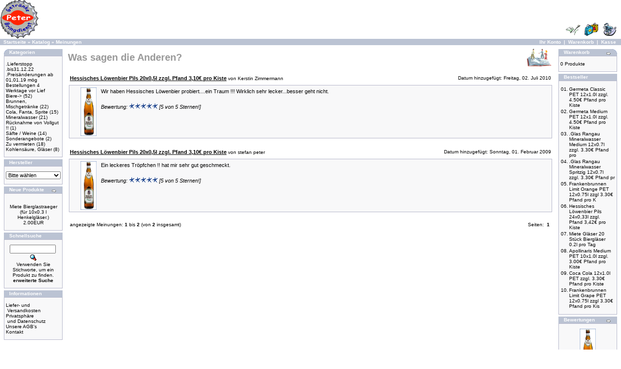

--- FILE ---
content_type: text/html
request_url: http://www.getraenke-peter.de/catalog/reviews.php?osCsid=2um4v4i58npfdt69bda910vmq3
body_size: 29766
content:
<!doctype html public "-//W3C//DTD HTML 4.01 Transitional//EN">
<html dir="LTR" lang="de">
<head>
<meta http-equiv="Content-Type" content="text/html; charset=iso-8859-1">
<title>Getraenke-Peter</title>
<base href="http://www.getraenke-peter.de/catalog/">
<link rel="stylesheet" type="text/css" href="stylesheet.css">
</head>
<body marginwidth="0" marginheight="0" topmargin="0" bottommargin="0" leftmargin="0" rightmargin="0">
<!-- header //-->
<table border="0" width="100%" cellspacing="0" cellpadding="0">
  <tr class="header">
    <td valign="middle"><a href="http://www.getraenke-peter.de/catalog/index.php?osCsid=olo73ltn7dencadbr8b43uife0"><img src="images/getraenke_logo_korken_weiss_hintergrund.gif" border="0" alt="Getraenke-Peter" title=" Getraenke-Peter " width="80" height="80"></a></td>
    <td align="right" valign="bottom"><a href="http://www.getraenke-peter.de/catalog/account.php?osCsid=olo73ltn7dencadbr8b43uife0"><img src="images/header_account.gif" border="0" alt="Ihr Konto" title=" Ihr Konto " width="30" height="30"></a>&nbsp;&nbsp;<a href="http://www.getraenke-peter.de/catalog/shopping_cart.php?osCsid=olo73ltn7dencadbr8b43uife0"><img src="images/header_cart.gif" border="0" alt="Warenkorb" title=" Warenkorb " width="30" height="30"></a>&nbsp;&nbsp;<a href="http://www.getraenke-peter.de/catalog/checkout_shipping.php?osCsid=olo73ltn7dencadbr8b43uife0"><img src="images/header_checkout.gif" border="0" alt="Kasse" title=" Kasse " width="30" height="30"></a>&nbsp;&nbsp;</td>
  </tr>
</table>
<table border="0" width="100%" cellspacing="0" cellpadding="1">
  <tr class="headerNavigation">
    <td class="headerNavigation">&nbsp;&nbsp;<a href="http://www.getraenke-peter.de" class="headerNavigation">Startseite</a> &raquo; <a href="http://www.getraenke-peter.de/catalog/index.php?osCsid=olo73ltn7dencadbr8b43uife0" class="headerNavigation">Katalog</a> &raquo; <a href="http://www.getraenke-peter.de/catalog/reviews.php?osCsid=olo73ltn7dencadbr8b43uife0" class="headerNavigation">Meinungen</a></td>
    <td align="right" class="headerNavigation"><a href="http://www.getraenke-peter.de/catalog/account.php?osCsid=olo73ltn7dencadbr8b43uife0" class="headerNavigation">Ihr Konto</a> &nbsp;|&nbsp; <a href="http://www.getraenke-peter.de/catalog/shopping_cart.php?osCsid=olo73ltn7dencadbr8b43uife0" class="headerNavigation">Warenkorb</a> &nbsp;|&nbsp; <a href="http://www.getraenke-peter.de/catalog/checkout_shipping.php?osCsid=olo73ltn7dencadbr8b43uife0" class="headerNavigation">Kasse</a> &nbsp;&nbsp;</td>
  </tr>
</table>
<!-- header_eof //-->

<!-- body //-->
<table border="0" width="100%" cellspacing="3" cellpadding="3">
  <tr>
    <td width="125" valign="top"><table border="0" width="125" cellspacing="0" cellpadding="2">
<!-- left_navigation //-->
<!-- categories //-->
          <tr>
            <td>
<table border="0" width="100%" cellspacing="0" cellpadding="0">
  <tr>
    <td height="14" class="infoBoxHeading"><img src="images/infobox/corner_left.gif" border="0" alt="" width="11" height="14"></td>
    <td width="100%" height="14" class="infoBoxHeading">Kategorien</td>
    <td height="14" class="infoBoxHeading" nowrap><img src="images/pixel_trans.gif" border="0" alt="" width="11" height="14"></td>
  </tr>
</table>
<table border="0" width="100%" cellspacing="0" cellpadding="1" class="infoBox">
  <tr>
    <td><table border="0" width="100%" cellspacing="0" cellpadding="3" class="infoBoxContents">
  <tr>
    <td><img src="images/pixel_trans.gif" border="0" alt="" width="100%" height="1"></td>
  </tr>
  <tr>
    <td class="boxText"><a href="http://www.getraenke-peter.de/catalog/index.php?cPath=35&osCsid=olo73ltn7dencadbr8b43uife0">.Lieferstopp .bis31.12.22</a><br><a href="http://www.getraenke-peter.de/catalog/index.php?cPath=39&osCsid=olo73ltn7dencadbr8b43uife0">.Preisänderungen ab 01,01,19 mög</a><br><a href="http://www.getraenke-peter.de/catalog/index.php?cPath=37&osCsid=olo73ltn7dencadbr8b43uife0">Bestellungen 4 Werktage vor Lief</a><br><a href="http://www.getraenke-peter.de/catalog/index.php?cPath=22&osCsid=olo73ltn7dencadbr8b43uife0">Biere-&gt;</a>&nbsp;(52)<br><a href="http://www.getraenke-peter.de/catalog/index.php?cPath=31&osCsid=olo73ltn7dencadbr8b43uife0">Brunnen, Mischgetränke</a>&nbsp;(22)<br><a href="http://www.getraenke-peter.de/catalog/index.php?cPath=27&osCsid=olo73ltn7dencadbr8b43uife0">Cola, Fanta, Sprite</a>&nbsp;(15)<br><a href="http://www.getraenke-peter.de/catalog/index.php?cPath=26&osCsid=olo73ltn7dencadbr8b43uife0">Mineralwasser</a>&nbsp;(21)<br><a href="http://www.getraenke-peter.de/catalog/index.php?cPath=36&osCsid=olo73ltn7dencadbr8b43uife0">Rücknahme von Vollgut !!</a>&nbsp;(1)<br><a href="http://www.getraenke-peter.de/catalog/index.php?cPath=30&osCsid=olo73ltn7dencadbr8b43uife0">Säfte / Weine</a>&nbsp;(14)<br><a href="http://www.getraenke-peter.de/catalog/index.php?cPath=34&osCsid=olo73ltn7dencadbr8b43uife0">Sonderangebote</a>&nbsp;(2)<br><a href="http://www.getraenke-peter.de/catalog/index.php?cPath=28&osCsid=olo73ltn7dencadbr8b43uife0">Zu vermieten</a>&nbsp;(18)<br><a href="http://www.getraenke-peter.de/catalog/index.php?cPath=29&osCsid=olo73ltn7dencadbr8b43uife0">Kohlensäure, Gläser</a>&nbsp;(8)<br></td>
  </tr>
  <tr>
    <td><img src="images/pixel_trans.gif" border="0" alt="" width="100%" height="1"></td>
  </tr>
</table>
</td>
  </tr>
</table>
            </td>
          </tr>
<!-- categories_eof //-->
<!-- manufacturers //-->
          <tr>
            <td>
<table border="0" width="100%" cellspacing="0" cellpadding="0">
  <tr>
    <td height="14" class="infoBoxHeading"><img src="images/infobox/corner_right_left.gif" border="0" alt="" width="11" height="14"></td>
    <td width="100%" height="14" class="infoBoxHeading">Hersteller</td>
    <td height="14" class="infoBoxHeading" nowrap><img src="images/pixel_trans.gif" border="0" alt="" width="11" height="14"></td>
  </tr>
</table>
<table border="0" width="100%" cellspacing="0" cellpadding="1" class="infoBox">
  <tr>
    <td><table border="0" width="100%" cellspacing="0" cellpadding="3" class="infoBoxContents">
  <tr>
    <td><img src="images/pixel_trans.gif" border="0" alt="" width="100%" height="1"></td>
  </tr>
  <tr>
    <td class="boxText"><form name="manufacturers" action="http://www.getraenke-peter.de/catalog/index.php" method="get"><select name="manufacturers_id" onChange="this.form.submit();" size="1" style="width: 100%"><option value="" SELECTED>Bitte w&auml;hlen</option><option value="62"></option><option value="26">Apollinaris</option><option value="60">Astra</option><option value="28">Augusta-Victori..</option><option value="29">Bad Kissinger</option><option value="17">Becks</option><option value="59">Bionade</option><option value="31">Christinen Brun..</option><option value="32">Coca Cola</option><option value="33">Desperados Bier</option><option value="34">Erdinger</option><option value="19">Erdinger Hefewe..</option><option value="35">Fachinger</option><option value="36">Fanta</option><option value="21">Flensburger</option><option value="37">Förstina</option><option value="14">Frankenbräu</option><option value="38">Frankenbrunnen</option><option value="39">Franziskaner</option><option value="40">Germeta</option><option value="15">Hansa Pils</option><option value="41">Henninger</option><option value="42">Heppinger</option><option value="10">Hessisches Löwe..</option><option value="43">Hochstädter</option><option value="11">Hütt</option><option value="22">Jever</option><option value="44">Johanniter Quel..</option><option value="45">Karamalz</option><option value="12">Krombacher</option><option value="58">Kümmerling</option><option value="56">Landmann</option><option value="23">Licher</option><option value="46">Mabella</option><option value="47">Martini</option><option value="48">Müller Saft</option><option value="16">Nörten-Hardenbe..</option><option value="64">Oettinger</option><option value="13">Paulaner</option><option value="18">Radeberger</option><option value="63">Rangau</option><option value="49">Rapp`s</option><option value="50">Rhön</option><option value="25">Schöfferhofer</option><option value="55">Schweppes</option><option value="52">Selters</option><option value="53">Sprite</option><option value="54">Volvic</option><option value="3">Warner</option></select><input type="hidden" name="osCsid" value="olo73ltn7dencadbr8b43uife0"></form></td>
  </tr>
  <tr>
    <td><img src="images/pixel_trans.gif" border="0" alt="" width="100%" height="1"></td>
  </tr>
</table>
</td>
  </tr>
</table>
            </td>
          </tr>
<!-- manufacturers_eof //-->
<!-- whats_new //-->
          <tr>
            <td>
<table border="0" width="100%" cellspacing="0" cellpadding="0">
  <tr>
    <td height="14" class="infoBoxHeading"><img src="images/infobox/corner_right_left.gif" border="0" alt="" width="11" height="14"></td>
    <td width="100%" height="14" class="infoBoxHeading">Neue Produkte</td>
    <td height="14" class="infoBoxHeading" nowrap><a href="http://www.getraenke-peter.de/catalog/products_new.php?osCsid=olo73ltn7dencadbr8b43uife0"><img src="images/infobox/arrow_right.gif" border="0" alt="Zeige mehr" title=" Zeige mehr " width="12" height="10"></a><img src="images/pixel_trans.gif" border="0" alt="" width="11" height="14"></td>
  </tr>
</table>
<table border="0" width="100%" cellspacing="0" cellpadding="1" class="infoBox">
  <tr>
    <td><table border="0" width="100%" cellspacing="0" cellpadding="3" class="infoBoxContents">
  <tr>
    <td><img src="images/pixel_trans.gif" border="0" alt="" width="100%" height="1"></td>
  </tr>
  <tr>
    <td align="center" class="boxText"><a href="http://www.getraenke-peter.de/catalog/product_info.php?products_id=194&osCsid=olo73ltn7dencadbr8b43uife0"></a><br><a href="http://www.getraenke-peter.de/catalog/product_info.php?products_id=194&osCsid=olo73ltn7dencadbr8b43uife0">Miete Bierglastraeger (für 10x0.3 l Henkelgläser.)</a><br>2.00EUR</td>
  </tr>
  <tr>
    <td><img src="images/pixel_trans.gif" border="0" alt="" width="100%" height="1"></td>
  </tr>
</table>
</td>
  </tr>
</table>
            </td>
          </tr>
<!-- whats_new_eof //-->
<!-- search //-->
          <tr>
            <td>
<table border="0" width="100%" cellspacing="0" cellpadding="0">
  <tr>
    <td height="14" class="infoBoxHeading"><img src="images/infobox/corner_right_left.gif" border="0" alt="" width="11" height="14"></td>
    <td width="100%" height="14" class="infoBoxHeading">Schnellsuche</td>
    <td height="14" class="infoBoxHeading" nowrap><img src="images/pixel_trans.gif" border="0" alt="" width="11" height="14"></td>
  </tr>
</table>
<table border="0" width="100%" cellspacing="0" cellpadding="1" class="infoBox">
  <tr>
    <td><table border="0" width="100%" cellspacing="0" cellpadding="3" class="infoBoxContents">
  <tr>
    <td><img src="images/pixel_trans.gif" border="0" alt="" width="100%" height="1"></td>
  </tr>
  <tr>
    <td align="center" class="boxText"><form name="quick_find" action="http://www.getraenke-peter.de/catalog/advanced_search_result.php" method="get"><input type="text" name="keywords" size="10" maxlength="30" style="width: 95px">&nbsp;<input type="hidden" name="osCsid" value="olo73ltn7dencadbr8b43uife0"><input type="image" src="includes/languages/german/images/buttons/button_quick_find.gif" border="0" alt="Schnellsuche" title=" Schnellsuche "><br>Verwenden Sie Stichworte, um ein Produkt zu finden.<br><a href="http://www.getraenke-peter.de/catalog/advanced_search.php?osCsid=olo73ltn7dencadbr8b43uife0"><b>erweiterte Suche</b></a></form></td>
  </tr>
  <tr>
    <td><img src="images/pixel_trans.gif" border="0" alt="" width="100%" height="1"></td>
  </tr>
</table>
</td>
  </tr>
</table>
            </td>
          </tr>
<!-- search_eof //-->
<!-- information //-->
          <tr>
            <td>
<table border="0" width="100%" cellspacing="0" cellpadding="0">
  <tr>
    <td height="14" class="infoBoxHeading"><img src="images/infobox/corner_right_left.gif" border="0" alt="" width="11" height="14"></td>
    <td width="100%" height="14" class="infoBoxHeading">Informationen</td>
    <td height="14" class="infoBoxHeading" nowrap><img src="images/pixel_trans.gif" border="0" alt="" width="11" height="14"></td>
  </tr>
</table>
<table border="0" width="100%" cellspacing="0" cellpadding="1" class="infoBox">
  <tr>
    <td><table border="0" width="100%" cellspacing="0" cellpadding="3" class="infoBoxContents">
  <tr>
    <td><img src="images/pixel_trans.gif" border="0" alt="" width="100%" height="1"></td>
  </tr>
  <tr>
    <td class="boxText"><a href="http://www.getraenke-peter.de/catalog/shipping.php?osCsid=olo73ltn7dencadbr8b43uife0">Liefer- und<br>&nbsp;Versandkosten</a><br><a href="http://www.getraenke-peter.de/catalog/privacy.php?osCsid=olo73ltn7dencadbr8b43uife0">Privatsph&auml;re<br>&nbsp;und Datenschutz</a><br><a href="http://www.getraenke-peter.de/catalog/conditions.php?osCsid=olo73ltn7dencadbr8b43uife0">Unsere AGB's</a><br><a href="http://www.getraenke-peter.de/catalog/contact_us.php?osCsid=olo73ltn7dencadbr8b43uife0">Kontakt</a></td>
  </tr>
  <tr>
    <td><img src="images/pixel_trans.gif" border="0" alt="" width="100%" height="1"></td>
  </tr>
</table>
</td>
  </tr>
</table>
            </td>
          </tr>
<!-- information_eof //-->
<!-- left_navigation_eof //-->
    </table></td>
<!-- body_text //-->
    <td width="100%" valign="top"><table border="0" width="100%" cellspacing="0" cellpadding="0">
      <tr>
        <td><table border="0" width="100%" cellspacing="0" cellpadding="0">
          <tr>
            <td class="pageHeading">Was sagen die Anderen?</td>
            <td class="pageHeading" align="right"><img src="images/table_background_reviews_new.gif" border="0" alt="Was sagen die Anderen?" title=" Was sagen die Anderen? " width="57" height="40"></td>
          </tr>
        </table></td>
      </tr>
      <tr>
        <td><img src="images/pixel_trans.gif" border="0" alt="" width="100%" height="10"></td>
      </tr>
      <tr>
        <td><table border="0" width="100%" cellspacing="0" cellpadding="2">
          <tr>
            <td><table border="0" width="100%" cellspacing="0" cellpadding="2">
              <tr>
                <td class="main"><a href="http://www.getraenke-peter.de/catalog/product_reviews_info.php?products_id=28&reviews_id=3&osCsid=olo73ltn7dencadbr8b43uife0"><u><b>Hessisches Löwenbier Pils 20x0,5l zzgl. Pfand 3,10€ pro Kiste</b></u></a> <span class="smallText">von Kerstin Zimmermann</span></td>
                <td class="smallText" align="right">Datum hinzugef&uuml;gt: Freitag, 02. Juli 2010</td>
              </tr>
            </table></td>
          </tr>
          <tr>
            <td><table border="0" width="100%" cellspacing="1" cellpadding="2" class="infoBox">
              <tr class="infoBoxContents">
                <td><table border="0" width="100%" cellspacing="0" cellpadding="2">
                  <tr>
                    <td width="10"><img src="images/pixel_trans.gif" border="0" alt="" width="10" height="1"></td>
                    <td width="43" align="center" valign="top" class="main"><a href="http://www.getraenke-peter.de/catalog/product_reviews_info.php?products_id=28&reviews_id=3&osCsid=olo73ltn7dencadbr8b43uife0"><img src="images/pils.jpg" border="0" alt="Hessisches Löwenbier Pils 20x0,5l zzgl. Pfand 3,10€ pro Kiste" title=" Hessisches Löwenbier Pils 20x0,5l zzgl. Pfand 3,10€ pro Kiste " width="33" height="100"></a></td>
                    <td valign="top" class="main">Wir haben Hessisches Löwenbier probiert....ein Traum !!!
Wirklich sehr lecker...besser geht nicht.<br><br><i>Bewertung: <img src="images/stars_5.gif" border="0" alt="5 von 5 Sternen!" title=" 5 von 5 Sternen! " width="59" height="11"> [5 von 5 Sternen!]</i></td>
                    <td width="10" align="right"><img src="images/pixel_trans.gif" border="0" alt="" width="10" height="1"></td>
                  </tr>
                </table></td>
              </tr>
            </table></td>
          </tr>
          <tr>
            <td><img src="images/pixel_trans.gif" border="0" alt="" width="100%" height="10"></td>
          </tr>
          <tr>
            <td><table border="0" width="100%" cellspacing="0" cellpadding="2">
              <tr>
                <td class="main"><a href="http://www.getraenke-peter.de/catalog/product_reviews_info.php?products_id=28&reviews_id=2&osCsid=olo73ltn7dencadbr8b43uife0"><u><b>Hessisches Löwenbier Pils 20x0,5l zzgl. Pfand 3,10€ pro Kiste</b></u></a> <span class="smallText">von stefan peter</span></td>
                <td class="smallText" align="right">Datum hinzugef&uuml;gt: Sonntag, 01. Februar 2009</td>
              </tr>
            </table></td>
          </tr>
          <tr>
            <td><table border="0" width="100%" cellspacing="1" cellpadding="2" class="infoBox">
              <tr class="infoBoxContents">
                <td><table border="0" width="100%" cellspacing="0" cellpadding="2">
                  <tr>
                    <td width="10"><img src="images/pixel_trans.gif" border="0" alt="" width="10" height="1"></td>
                    <td width="43" align="center" valign="top" class="main"><a href="http://www.getraenke-peter.de/catalog/product_reviews_info.php?products_id=28&reviews_id=2&osCsid=olo73ltn7dencadbr8b43uife0"><img src="images/pils.jpg" border="0" alt="Hessisches Löwenbier Pils 20x0,5l zzgl. Pfand 3,10€ pro Kiste" title=" Hessisches Löwenbier Pils 20x0,5l zzgl. Pfand 3,10€ pro Kiste " width="33" height="100"></a></td>
                    <td valign="top" class="main">Ein leckeres Tröpfchen !! hat mir sehr gut geschmeckt.<br><br><i>Bewertung: <img src="images/stars_5.gif" border="0" alt="5 von 5 Sternen!" title=" 5 von 5 Sternen! " width="59" height="11"> [5 von 5 Sternen!]</i></td>
                    <td width="10" align="right"><img src="images/pixel_trans.gif" border="0" alt="" width="10" height="1"></td>
                  </tr>
                </table></td>
              </tr>
            </table></td>
          </tr>
          <tr>
            <td><img src="images/pixel_trans.gif" border="0" alt="" width="100%" height="10"></td>
          </tr>
          <tr>
            <td><table border="0" width="100%" cellspacing="0" cellpadding="2">
              <tr>
                <td class="smallText">angezeigte Meinungen: <b>1</b> bis <b>2</b> (von <b>2</b> insgesamt)</td>
                <td align="right" class="smallText">Seiten: &nbsp;<b>1</b>&nbsp;</td>
              </tr>
            </table></td>
          </tr>
          <tr>
            <td><img src="images/pixel_trans.gif" border="0" alt="" width="100%" height="10"></td>
          </tr>
        </table></td>
      </tr>
    </table></td>
<!-- body_text_eof //-->
    <td width="125" valign="top"><table border="0" width="125" cellspacing="0" cellpadding="2">
<!-- right_navigation //-->
<!-- shopping_cart //-->
          <tr>
            <td>
<table border="0" width="100%" cellspacing="0" cellpadding="0">
  <tr>
    <td height="14" class="infoBoxHeading"><img src="images/infobox/corner_right_left.gif" border="0" alt="" width="11" height="14"></td>
    <td width="100%" height="14" class="infoBoxHeading">Warenkorb</td>
    <td height="14" class="infoBoxHeading" nowrap><a href="http://www.getraenke-peter.de/catalog/shopping_cart.php?osCsid=olo73ltn7dencadbr8b43uife0"><img src="images/infobox/arrow_right.gif" border="0" alt="Zeige mehr" title=" Zeige mehr " width="12" height="10"></a><img src="images/infobox/corner_right.gif" border="0" alt="" width="11" height="14"></td>
  </tr>
</table>
<table border="0" width="100%" cellspacing="0" cellpadding="1" class="infoBox">
  <tr>
    <td><table border="0" width="100%" cellspacing="0" cellpadding="3" class="infoBoxContents">
  <tr>
    <td><img src="images/pixel_trans.gif" border="0" alt="" width="100%" height="1"></td>
  </tr>
  <tr>
    <td class="boxText">0 Produkte</td>
  </tr>
  <tr>
    <td><img src="images/pixel_trans.gif" border="0" alt="" width="100%" height="1"></td>
  </tr>
</table>
</td>
  </tr>
</table>
            </td>
          </tr>
<!-- shopping_cart_eof //-->
<!-- best_sellers //-->
          <tr>
            <td>
<table border="0" width="100%" cellspacing="0" cellpadding="0">
  <tr>
    <td height="14" class="infoBoxHeading"><img src="images/infobox/corner_right_left.gif" border="0" alt="" width="11" height="14"></td>
    <td width="100%" height="14" class="infoBoxHeading">Bestseller</td>
    <td height="14" class="infoBoxHeading" nowrap><img src="images/pixel_trans.gif" border="0" alt="" width="11" height="14"></td>
  </tr>
</table>
<table border="0" width="100%" cellspacing="0" cellpadding="1" class="infoBox">
  <tr>
    <td><table border="0" width="100%" cellspacing="0" cellpadding="3" class="infoBoxContents">
  <tr>
    <td><img src="images/pixel_trans.gif" border="0" alt="" width="100%" height="1"></td>
  </tr>
  <tr>
    <td class="boxText"><table border="0" width="100%" cellspacing="0" cellpadding="1"><tr><td class="infoBoxContents" valign="top">01.</td><td class="infoBoxContents"><a href="http://www.getraenke-peter.de/catalog/product_info.php?products_id=103&osCsid=olo73ltn7dencadbr8b43uife0">Germeta Classic PET 12x1.0l zzgl. 4.50€ Pfand pro Kiste</a></td></tr><tr><td class="infoBoxContents" valign="top">02.</td><td class="infoBoxContents"><a href="http://www.getraenke-peter.de/catalog/product_info.php?products_id=104&osCsid=olo73ltn7dencadbr8b43uife0">Germeta Medium PET 12x1.0l zzgl. 4.50€ Pfand pro Kiste</a></td></tr><tr><td class="infoBoxContents" valign="top">03.</td><td class="infoBoxContents"><a href="http://www.getraenke-peter.de/catalog/product_info.php?products_id=187&osCsid=olo73ltn7dencadbr8b43uife0">.Glas Rangau Mineralwasser Medium 12x0.7l zzgl. 3.30€ Pfand pro</a></td></tr><tr><td class="infoBoxContents" valign="top">04.</td><td class="infoBoxContents"><a href="http://www.getraenke-peter.de/catalog/product_info.php?products_id=61&osCsid=olo73ltn7dencadbr8b43uife0">.Glas Rangau Mineralwasser Spritzig 12x0.7l zzgl. 3.30€ Pfand pr</a></td></tr><tr><td class="infoBoxContents" valign="top">05.</td><td class="infoBoxContents"><a href="http://www.getraenke-peter.de/catalog/product_info.php?products_id=98&osCsid=olo73ltn7dencadbr8b43uife0">Frankenbrunnen Limit Orange PET 12x0.75l zzgl 3.30€ Pfand  pro K</a></td></tr><tr><td class="infoBoxContents" valign="top">06.</td><td class="infoBoxContents"><a href="http://www.getraenke-peter.de/catalog/product_info.php?products_id=29&osCsid=olo73ltn7dencadbr8b43uife0">Hessisches Löwenbier Pils 24x0,33l zzgl. Pfand 3,42€ pro Kiste</a></td></tr><tr><td class="infoBoxContents" valign="top">07.</td><td class="infoBoxContents"><a href="http://www.getraenke-peter.de/catalog/product_info.php?products_id=132&osCsid=olo73ltn7dencadbr8b43uife0">Miete Gläser 20 Stück Biergläser 0.2l pro Tag</a></td></tr><tr><td class="infoBoxContents" valign="top">08.</td><td class="infoBoxContents"><a href="http://www.getraenke-peter.de/catalog/product_info.php?products_id=60&osCsid=olo73ltn7dencadbr8b43uife0">Apollinaris Medium PET 10x1.0l zzgl. 3.00€ Pfand pro Kiste</a></td></tr><tr><td class="infoBoxContents" valign="top">09.</td><td class="infoBoxContents"><a href="http://www.getraenke-peter.de/catalog/product_info.php?products_id=67&osCsid=olo73ltn7dencadbr8b43uife0">Coca Cola 12x1.0l PET zzgl. 3.30€ Pfand pro Kiste</a></td></tr><tr><td class="infoBoxContents" valign="top">10.</td><td class="infoBoxContents"><a href="http://www.getraenke-peter.de/catalog/product_info.php?products_id=97&osCsid=olo73ltn7dencadbr8b43uife0">Frankenbrunnen Limit Grape PET 12x0.75l zzgl 3.30€ Pfand pro Kis</a></td></tr></table></td>
  </tr>
  <tr>
    <td><img src="images/pixel_trans.gif" border="0" alt="" width="100%" height="1"></td>
  </tr>
</table>
</td>
  </tr>
</table>
            </td>
          </tr>
<!-- best_sellers_eof //-->
<!-- reviews //-->
          <tr>
            <td>
<table border="0" width="100%" cellspacing="0" cellpadding="0">
  <tr>
    <td height="14" class="infoBoxHeading"><img src="images/infobox/corner_right_left.gif" border="0" alt="" width="11" height="14"></td>
    <td width="100%" height="14" class="infoBoxHeading">Bewertungen</td>
    <td height="14" class="infoBoxHeading" nowrap><a href="http://www.getraenke-peter.de/catalog/reviews.php?osCsid=olo73ltn7dencadbr8b43uife0"><img src="images/infobox/arrow_right.gif" border="0" alt="Zeige mehr" title=" Zeige mehr " width="12" height="10"></a><img src="images/pixel_trans.gif" border="0" alt="" width="11" height="14"></td>
  </tr>
</table>
<table border="0" width="100%" cellspacing="0" cellpadding="1" class="infoBox">
  <tr>
    <td><table border="0" width="100%" cellspacing="0" cellpadding="3" class="infoBoxContents">
  <tr>
    <td><img src="images/pixel_trans.gif" border="0" alt="" width="100%" height="1"></td>
  </tr>
  <tr>
    <td class="boxText"><div align="center"><a href="http://www.getraenke-peter.de/catalog/product_reviews_info.php?products_id=28&reviews_id=3&osCsid=olo73ltn7dencadbr8b43uife0"><img src="images/pils.jpg" border="0" alt="Hessisches Löwenbier Pils 20x0,5l zzgl. Pfand 3,10€ pro Kiste" title=" Hessisches Löwenbier Pils 20x0,5l zzgl. Pfand 3,10€ pro Kiste " width="33" height="100"></a></div><a href="http://www.getraenke-peter.de/catalog/product_reviews_info.php?products_id=28&reviews_id=3&osCsid=olo73ltn7dencadbr8b43uife0">Wir haben Hessisches Löwenbier probiert....ein Traum !!!
Wi ..</a><br><div align="center"><img src="images/stars_5.gif" border="0" alt="5 von 5 Sternen!" title=" 5 von 5 Sternen! " width="59" height="11"></div></td>
  </tr>
  <tr>
    <td><img src="images/pixel_trans.gif" border="0" alt="" width="100%" height="1"></td>
  </tr>
</table>
</td>
  </tr>
</table>
            </td>
          </tr>
<!-- reviews_eof //-->
<!-- languages //-->
          <tr>
            <td>
<table border="0" width="100%" cellspacing="0" cellpadding="0">
  <tr>
    <td height="14" class="infoBoxHeading"><img src="images/infobox/corner_right_left.gif" border="0" alt="" width="11" height="14"></td>
    <td width="100%" height="14" class="infoBoxHeading">Sprachen</td>
    <td height="14" class="infoBoxHeading" nowrap><img src="images/pixel_trans.gif" border="0" alt="" width="11" height="14"></td>
  </tr>
</table>
<table border="0" width="100%" cellspacing="0" cellpadding="1" class="infoBox">
  <tr>
    <td><table border="0" width="100%" cellspacing="0" cellpadding="3" class="infoBoxContents">
  <tr>
    <td><img src="images/pixel_trans.gif" border="0" alt="" width="100%" height="1"></td>
  </tr>
  <tr>
    <td align="center" class="boxText"> <a href="http://www.getraenke-peter.de/catalog/reviews.php?language=de&osCsid=olo73ltn7dencadbr8b43uife0"><img src="includes/languages/german/images/icon.gif" border="0" alt="Deutsch" title=" Deutsch " width="24" height="15"></a> </td>
  </tr>
  <tr>
    <td><img src="images/pixel_trans.gif" border="0" alt="" width="100%" height="1"></td>
  </tr>
</table>
</td>
  </tr>
</table>
            </td>
          </tr>
<!-- languages_eof //-->
<!-- currencies //-->
          <tr>
            <td>
<table border="0" width="100%" cellspacing="0" cellpadding="0">
  <tr>
    <td height="14" class="infoBoxHeading"><img src="images/infobox/corner_right_left.gif" border="0" alt="" width="11" height="14"></td>
    <td width="100%" height="14" class="infoBoxHeading">W&auml;hrungen</td>
    <td height="14" class="infoBoxHeading" nowrap><img src="images/pixel_trans.gif" border="0" alt="" width="11" height="14"></td>
  </tr>
</table>
<table border="0" width="100%" cellspacing="0" cellpadding="1" class="infoBox">
  <tr>
    <td><table border="0" width="100%" cellspacing="0" cellpadding="3" class="infoBoxContents">
  <tr>
    <td><img src="images/pixel_trans.gif" border="0" alt="" width="100%" height="1"></td>
  </tr>
  <tr>
    <td align="center" class="boxText"><form name="currencies" action="http://www.getraenke-peter.de/catalog/reviews.php" method="get"><select name="currency" onChange="this.form.submit();" style="width: 100%"><option value="EUR" SELECTED>Euro</option></select><input type="hidden" name="osCsid" value="olo73ltn7dencadbr8b43uife0"></form></td>
  </tr>
  <tr>
    <td><img src="images/pixel_trans.gif" border="0" alt="" width="100%" height="1"></td>
  </tr>
</table>
</td>
  </tr>
</table>
            </td>
          </tr>
<!-- currencies_eof //-->
<!-- right_navigation_eof //-->
    </table></td>
  </tr>
</table>
<!-- body_eof //-->

<!-- footer //-->
<table border="0" width="100%" cellspacing="0" cellpadding="1">
  <tr class="footer">
    <td class="footer">&nbsp;&nbsp;Freitag, 23. Januar 2026&nbsp;&nbsp;</td>
    <td align="right" class="footer">&nbsp;&nbsp;59592823 Zugriffe seit Sonntag, 01. Februar 2009&nbsp;&nbsp;</td>
  </tr>
</table>
<br>
<table border="0" width="100%" cellspacing="0" cellpadding="0">
  <tr>
    <td align="center" class="smallText">Copyright &copy; 2026 <a href="http://www.getraenke-peter.de/catalog/index.php?osCsid=olo73ltn7dencadbr8b43uife0">Getraenke-Peter</a><br>Powered by <a href="http://www.oscommerce.com" target="_blank">osCommerce</a></td>
  </tr>
</table>
<!-- footer_eof //-->
<br>
</body>
</html>
